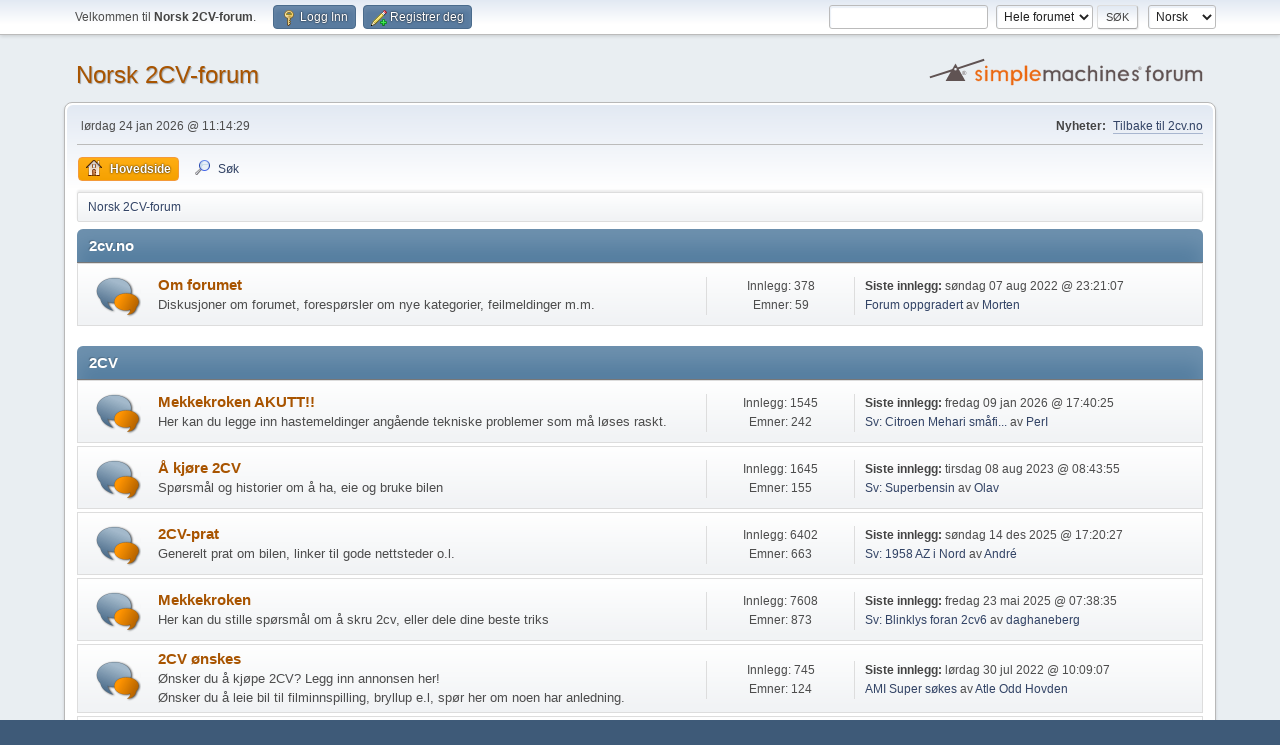

--- FILE ---
content_type: text/html; charset=UTF-8
request_url: https://www.2cvforum.no/
body_size: 5539
content:
<!DOCTYPE html>
<html lang="no-NO">
<head>
	<meta charset="UTF-8">
	<link rel="stylesheet" href="https://www.2cvforum.no/Themes/default/css/minified_364db58f86a1cd50e6a0ea9b121c18d1.css?smf216_1752236670">
	<style>
	img.avatar { max-width: 100px !important; max-height: 100px !important; }
	
	</style>
	<script>
		var smf_theme_url = "https://www.2cvforum.no/Themes/default";
		var smf_default_theme_url = "https://www.2cvforum.no/Themes/default";
		var smf_images_url = "https://www.2cvforum.no/Themes/default/images";
		var smf_smileys_url = "https://www.2cvforum.no/Smileys";
		var smf_smiley_sets = "default,classic,aaron,akyhne,fugue,alienine";
		var smf_smiley_sets_default = "classic";
		var smf_avatars_url = "https://www.2cvforum.no/avatars";
		var smf_scripturl = "https://www.2cvforum.no/index.php?PHPSESSID=30d48538b1b17c39723d83e1738f3fc0&amp;";
		var smf_iso_case_folding = false;
		var smf_charset = "UTF-8";
		var smf_session_id = "610106e96702781f377714db2ba7a98f";
		var smf_session_var = "e6336693967d";
		var smf_member_id = 0;
		var ajax_notification_text = 'Laster...';
		var help_popup_heading_text = 'Litt fortapt? La meg forklare:';
		var banned_text = 'Beklager gjest, du er utestengt fra dette forumet!';
		var smf_txt_expand = 'Utvid';
		var smf_txt_shrink = 'Gjør mindre';
		var smf_collapseAlt = 'Gjem kategori';
		var smf_expandAlt = 'Vis kategori';
		var smf_quote_expand = false;
		var allow_xhjr_credentials = false;
	</script>
	<script src="https://ajax.aspnetcdn.com/ajax/jQuery/jquery-3.6.3.min.js"></script>
	<script src="https://www.2cvforum.no/Themes/default/scripts/minified_fe0f473511bae4084735cf952d5ff478.js?smf216_1752236670"></script>
	<script>
	var smf_you_sure ='Er du sikker på at du vil gjøre dette?';
	</script>
	<title>Norsk 2CV-forum - Hovedside</title>
	<meta name="viewport" content="width=device-width, initial-scale=1">
	<meta property="og:site_name" content="Norsk 2CV-forum">
	<meta property="og:title" content="Norsk 2CV-forum - Hovedside">
	<meta property="og:url" content="https://www.2cvforum.no/index.php?PHPSESSID=30d48538b1b17c39723d83e1738f3fc0&amp;">
	<meta property="og:description" content="Norsk 2CV-forum - Hovedside">
	<meta name="description" content="Norsk 2CV-forum - Hovedside">
	<meta name="theme-color" content="#557EA0">
	<link rel="canonical" href="https://www.2cvforum.no/index.php">
	<link rel="help" href="https://www.2cvforum.no/index.php?PHPSESSID=30d48538b1b17c39723d83e1738f3fc0&amp;action=help">
	<link rel="contents" href="https://www.2cvforum.no/index.php?PHPSESSID=30d48538b1b17c39723d83e1738f3fc0&amp;">
	<link rel="search" href="https://www.2cvforum.no/index.php?PHPSESSID=30d48538b1b17c39723d83e1738f3fc0&amp;action=search">
	<link rel="alternate" type="application/rss+xml" title="Norsk 2CV-forum - RSS" href="https://www.2cvforum.no/index.php?PHPSESSID=30d48538b1b17c39723d83e1738f3fc0&amp;action=.xml;type=rss2">
	<link rel="alternate" type="application/atom+xml" title="Norsk 2CV-forum - Atom" href="https://www.2cvforum.no/index.php?PHPSESSID=30d48538b1b17c39723d83e1738f3fc0&amp;action=.xml;type=atom">
</head>
<body id="chrome" class="action_home">
<div id="footerfix">
	<div id="top_section">
		<div class="inner_wrap">
			<ul class="floatleft" id="top_info">
				<li class="welcome">
					Velkommen til <strong>Norsk 2CV-forum</strong>.
				</li>
				<li class="button_login">
					<a href="https://www.2cvforum.no/index.php?PHPSESSID=30d48538b1b17c39723d83e1738f3fc0&amp;action=login" class="open" onclick="return reqOverlayDiv(this.href, 'Logg Inn', 'login');">
						<span class="main_icons login"></span>
						<span class="textmenu">Logg Inn</span>
					</a>
				</li>
				<li class="button_signup">
					<a href="https://www.2cvforum.no/index.php?PHPSESSID=30d48538b1b17c39723d83e1738f3fc0&amp;action=signup" class="open">
						<span class="main_icons regcenter"></span>
						<span class="textmenu">Registrer deg</span>
					</a>
				</li>
			</ul>
			<form id="languages_form" method="get" class="floatright">
				<select id="language_select" name="language" onchange="this.form.submit()">
					<option value="english">English</option>
					<option value="norwegian" selected="selected">Norsk</option>
				</select>
				<noscript>
					<input type="submit" value="Ok">
				</noscript>
			</form>
			<form id="search_form" class="floatright" action="https://www.2cvforum.no/index.php?PHPSESSID=30d48538b1b17c39723d83e1738f3fc0&amp;action=search2" method="post" accept-charset="UTF-8">
				<input type="search" name="search" value="">&nbsp;
				<select name="search_selection">
					<option value="all" selected>Hele forumet </option>
				</select>
				<input type="submit" name="search2" value="Søk" class="button">
				<input type="hidden" name="advanced" value="0">
			</form>
		</div><!-- .inner_wrap -->
	</div><!-- #top_section -->
	<div id="header">
		<h1 class="forumtitle">
			<a id="top" href="https://www.2cvforum.no/index.php?PHPSESSID=30d48538b1b17c39723d83e1738f3fc0&amp;">Norsk 2CV-forum</a>
		</h1>
		<img id="smflogo" src="https://www.2cvforum.no/Themes/default/images/smflogo.svg" alt="Simple Machines Forum" title="Simple Machines Forum">
	</div>
	<div id="wrapper">
		<div id="upper_section">
			<div id="inner_section">
				<div id="inner_wrap" class="hide_720">
					<div class="user">
						<time datetime="2026-01-24T10:14:29Z">lørdag 24 jan 2026 @ 11:14:29</time>
					</div>
					<div class="news">
						<h2>Nyheter: </h2>
						<p><a href="http://www.2cv.no/" class="bbc_link" target="_blank" rel="noopener">Tilbake til 2cv.no</a></p>
					</div>
				</div>
				<a class="mobile_user_menu">
					<span class="menu_icon"></span>
					<span class="text_menu">Hovedmeny</span>
				</a>
				<div id="main_menu">
					<div id="mobile_user_menu" class="popup_container">
						<div class="popup_window description">
							<div class="popup_heading">Hovedmeny
								<a href="javascript:void(0);" class="main_icons hide_popup"></a>
							</div>
							
					<ul class="dropmenu menu_nav">
						<li class="button_home">
							<a class="active" href="https://www.2cvforum.no/index.php?PHPSESSID=30d48538b1b17c39723d83e1738f3fc0&amp;">
								<span class="main_icons home"></span><span class="textmenu">Hovedside</span>
							</a>
						</li>
						<li class="button_search">
							<a href="https://www.2cvforum.no/index.php?PHPSESSID=30d48538b1b17c39723d83e1738f3fc0&amp;action=search">
								<span class="main_icons search"></span><span class="textmenu">Søk</span>
							</a>
						</li>
					</ul><!-- .menu_nav -->
						</div>
					</div>
				</div>
				<div class="navigate_section">
					<ul>
						<li class="last">
							<a href="https://www.2cvforum.no/index.php?PHPSESSID=30d48538b1b17c39723d83e1738f3fc0&amp;"><span>Norsk 2CV-forum</span></a>
						</li>
					</ul>
				</div><!-- .navigate_section -->
			</div><!-- #inner_section -->
		</div><!-- #upper_section -->
		<div id="content_section">
			<div id="main_content_section">
	<div id="boardindex_table" class="boardindex_table">
		<div class="main_container">
			<div class="cat_bar " id="category_4">
				<h3 class="catbg">
					<a id="c4"></a>2cv.no
				</h3>
			</div>
			<div id="category_4_boards" >
				<div id="board_12" class="up_contain ">
					<div class="board_icon">
						
		<a href="https://www.2cvforum.no/index.php?PHPSESSID=30d48538b1b17c39723d83e1738f3fc0&amp;board=12.0" class="board_on" title="Nye innlegg"></a>
					</div>
					<div class="info">
						
		<a class="subject mobile_subject" href="https://www.2cvforum.no/index.php?PHPSESSID=30d48538b1b17c39723d83e1738f3fc0&amp;board=12.0" id="b12">
			Om forumet
		</a>
		<div class="board_description">Diskusjoner om forumet, forespørsler om nye kategorier, feilmeldinger m.m.</div>
					</div><!-- .info -->
					<div class="board_stats">
						
		<p>
			Innlegg: 378<br>Emner: 59
		</p>
					</div>
					<div class="lastpost">
						
			<p><strong>Siste innlegg: </strong>søndag 07 aug 2022 @ 23:21:07<span class="postby"><a href="https://www.2cvforum.no/index.php?PHPSESSID=30d48538b1b17c39723d83e1738f3fc0&amp;topic=4288.msg30279#new" title="Forum oppgradert">Forum oppgradert</a> av <a href="https://www.2cvforum.no/index.php?PHPSESSID=30d48538b1b17c39723d83e1738f3fc0&amp;action=profile;u=2">Morten</a></span></p>
					</div>
				</div><!-- #board_[id] -->
			</div><!-- #category_[id]_boards -->
		</div><!-- .main_container -->
		<div class="main_container">
			<div class="cat_bar " id="category_1">
				<h3 class="catbg">
					<a id="c1"></a>2CV
				</h3>
			</div>
			<div id="category_1_boards" >
				<div id="board_17" class="up_contain ">
					<div class="board_icon">
						
		<a href="https://www.2cvforum.no/index.php?PHPSESSID=30d48538b1b17c39723d83e1738f3fc0&amp;board=17.0" class="board_on" title="Nye innlegg"></a>
					</div>
					<div class="info">
						
		<a class="subject mobile_subject" href="https://www.2cvforum.no/index.php?PHPSESSID=30d48538b1b17c39723d83e1738f3fc0&amp;board=17.0" id="b17">
			Mekkekroken AKUTT!!
		</a>
		<div class="board_description">Her kan du legge inn hastemeldinger angående tekniske problemer som må løses raskt.</div>
					</div><!-- .info -->
					<div class="board_stats">
						
		<p>
			Innlegg: 1545<br>Emner: 242
		</p>
					</div>
					<div class="lastpost">
						
			<p><strong>Siste innlegg: </strong>fredag 09 jan 2026 @ 17:40:25<span class="postby"><a href="https://www.2cvforum.no/index.php?PHPSESSID=30d48538b1b17c39723d83e1738f3fc0&amp;topic=4365.msg30560#new" title="Sv: Citroen Mehari småfiksing">Sv: Citroen Mehari småfi...</a> av <a href="https://www.2cvforum.no/index.php?PHPSESSID=30d48538b1b17c39723d83e1738f3fc0&amp;action=profile;u=7">PerI</a></span></p>
					</div>
				</div><!-- #board_[id] -->
				<div id="board_11" class="up_contain ">
					<div class="board_icon">
						
		<a href="https://www.2cvforum.no/index.php?PHPSESSID=30d48538b1b17c39723d83e1738f3fc0&amp;board=11.0" class="board_on" title="Nye innlegg"></a>
					</div>
					<div class="info">
						
		<a class="subject mobile_subject" href="https://www.2cvforum.no/index.php?PHPSESSID=30d48538b1b17c39723d83e1738f3fc0&amp;board=11.0" id="b11">
			Å kjøre 2CV
		</a>
		<div class="board_description">Spørsmål og historier om å ha, eie og bruke bilen</div>
					</div><!-- .info -->
					<div class="board_stats">
						
		<p>
			Innlegg: 1645<br>Emner: 155
		</p>
					</div>
					<div class="lastpost">
						
			<p><strong>Siste innlegg: </strong>tirsdag 08 aug 2023 @ 08:43:55<span class="postby"><a href="https://www.2cvforum.no/index.php?PHPSESSID=30d48538b1b17c39723d83e1738f3fc0&amp;topic=4320.msg30427#new" title="Sv: Superbensin">Sv: Superbensin</a> av <a href="https://www.2cvforum.no/index.php?PHPSESSID=30d48538b1b17c39723d83e1738f3fc0&amp;action=profile;u=164">Olav</a></span></p>
					</div>
				</div><!-- #board_[id] -->
				<div id="board_14" class="up_contain ">
					<div class="board_icon">
						
		<a href="https://www.2cvforum.no/index.php?PHPSESSID=30d48538b1b17c39723d83e1738f3fc0&amp;board=14.0" class="board_on" title="Nye innlegg"></a>
					</div>
					<div class="info">
						
		<a class="subject mobile_subject" href="https://www.2cvforum.no/index.php?PHPSESSID=30d48538b1b17c39723d83e1738f3fc0&amp;board=14.0" id="b14">
			2CV-prat
		</a>
		<div class="board_description">Generelt prat om bilen, linker til gode nettsteder o.l.</div>
					</div><!-- .info -->
					<div class="board_stats">
						
		<p>
			Innlegg: 6402<br>Emner: 663
		</p>
					</div>
					<div class="lastpost">
						
			<p><strong>Siste innlegg: </strong>søndag 14 des 2025 @ 17:20:27<span class="postby"><a href="https://www.2cvforum.no/index.php?PHPSESSID=30d48538b1b17c39723d83e1738f3fc0&amp;topic=3835.msg30557#new" title="Sv: 1958 AZ i Nord">Sv: 1958 AZ i Nord</a> av <a href="https://www.2cvforum.no/index.php?PHPSESSID=30d48538b1b17c39723d83e1738f3fc0&amp;action=profile;u=8">André</a></span></p>
					</div>
				</div><!-- #board_[id] -->
				<div id="board_2" class="up_contain ">
					<div class="board_icon">
						
		<a href="https://www.2cvforum.no/index.php?PHPSESSID=30d48538b1b17c39723d83e1738f3fc0&amp;board=2.0" class="board_on" title="Nye innlegg"></a>
					</div>
					<div class="info">
						
		<a class="subject mobile_subject" href="https://www.2cvforum.no/index.php?PHPSESSID=30d48538b1b17c39723d83e1738f3fc0&amp;board=2.0" id="b2">
			Mekkekroken
		</a>
		<div class="board_description">Her kan du stille spørsmål om å skru 2cv, eller dele dine beste triks</div>
					</div><!-- .info -->
					<div class="board_stats">
						
		<p>
			Innlegg: 7608<br>Emner: 873
		</p>
					</div>
					<div class="lastpost">
						
			<p><strong>Siste innlegg: </strong>fredag 23 mai 2025 @ 07:38:35<span class="postby"><a href="https://www.2cvforum.no/index.php?PHPSESSID=30d48538b1b17c39723d83e1738f3fc0&amp;topic=4357.msg30532#new" title="Sv: Blinklys foran 2cv6 ">Sv: Blinklys foran 2cv6 </a> av <a href="https://www.2cvforum.no/index.php?PHPSESSID=30d48538b1b17c39723d83e1738f3fc0&amp;action=profile;u=847">daghaneberg</a></span></p>
					</div>
				</div><!-- #board_[id] -->
				<div id="board_7" class="up_contain ">
					<div class="board_icon">
						
		<a href="https://www.2cvforum.no/index.php?PHPSESSID=30d48538b1b17c39723d83e1738f3fc0&amp;board=7.0" class="board_on" title="Nye innlegg"></a>
					</div>
					<div class="info">
						
		<a class="subject mobile_subject" href="https://www.2cvforum.no/index.php?PHPSESSID=30d48538b1b17c39723d83e1738f3fc0&amp;board=7.0" id="b7">
			2CV ønskes
		</a>
		<div class="board_description">Ønsker du å kjøpe 2CV? Legg inn annonsen her!<br>Ønsker du å leie bil til filminnspilling, bryllup e.l, spør her om noen har anledning.</div>
					</div><!-- .info -->
					<div class="board_stats">
						
		<p>
			Innlegg: 745<br>Emner: 124
		</p>
					</div>
					<div class="lastpost">
						
			<p><strong>Siste innlegg: </strong>lørdag 30 jul 2022 @ 10:09:07<span class="postby"><a href="https://www.2cvforum.no/index.php?PHPSESSID=30d48538b1b17c39723d83e1738f3fc0&amp;topic=4287.msg30271#new" title="AMI Super søkes">AMI Super søkes</a> av <a href="https://www.2cvforum.no/index.php?PHPSESSID=30d48538b1b17c39723d83e1738f3fc0&amp;action=profile;u=1250">Atle Odd Hovden</a></span></p>
					</div>
				</div><!-- #board_[id] -->
				<div id="board_8" class="up_contain ">
					<div class="board_icon">
						
		<a href="https://www.2cvforum.no/index.php?PHPSESSID=30d48538b1b17c39723d83e1738f3fc0&amp;board=8.0" class="board_on" title="Nye innlegg"></a>
					</div>
					<div class="info">
						
		<a class="subject mobile_subject" href="https://www.2cvforum.no/index.php?PHPSESSID=30d48538b1b17c39723d83e1738f3fc0&amp;board=8.0" id="b8">
			2CV selges
		</a>
		<div class="board_description">Skal du selge en bil, eller vet du om en til salgs? Fortell om det her!</div>
					</div><!-- .info -->
					<div class="board_stats">
						
		<p>
			Innlegg: 2781<br>Emner: 453
		</p>
					</div>
					<div class="lastpost">
						
			<p><strong>Siste innlegg: </strong>lørdag 24 mai 2025 @ 16:43:28<span class="postby"><a href="https://www.2cvforum.no/index.php?PHPSESSID=30d48538b1b17c39723d83e1738f3fc0&amp;topic=4358.msg30533#new" title="*Solgt* Rød 85-modell selges billig">*Solgt* Rød 85-modell se...</a> av <a href="https://www.2cvforum.no/index.php?PHPSESSID=30d48538b1b17c39723d83e1738f3fc0&amp;action=profile;u=1111">knutaar@me.com</a></span></p>
					</div>
				</div><!-- #board_[id] -->
				<div id="board_9" class="up_contain ">
					<div class="board_icon">
						
		<a href="https://www.2cvforum.no/index.php?PHPSESSID=30d48538b1b17c39723d83e1738f3fc0&amp;board=9.0" class="board_on" title="Nye innlegg"></a>
					</div>
					<div class="info">
						
		<a class="subject mobile_subject" href="https://www.2cvforum.no/index.php?PHPSESSID=30d48538b1b17c39723d83e1738f3fc0&amp;board=9.0" id="b9">
			Deler kjøpes
		</a>
		<div class="board_description">Savner du noe til bilen din? Fortell om det, kanskje noen har nettopp dette i kjelleren.</div>
					</div><!-- .info -->
					<div class="board_stats">
						
		<p>
			Innlegg: 1775<br>Emner: 424
		</p>
					</div>
					<div class="lastpost">
						
			<p><strong>Siste innlegg: </strong>søndag 14 des 2025 @ 17:21:43<span class="postby"><a href="https://www.2cvforum.no/index.php?PHPSESSID=30d48538b1b17c39723d83e1738f3fc0&amp;topic=4364.msg30558#new" title="Manifoil til 425 18 hk">Manifoil til 425 18 hk</a> av <a href="https://www.2cvforum.no/index.php?PHPSESSID=30d48538b1b17c39723d83e1738f3fc0&amp;action=profile;u=8">André</a></span></p>
					</div>
				</div><!-- #board_[id] -->
				<div id="board_10" class="up_contain ">
					<div class="board_icon">
						
		<a href="https://www.2cvforum.no/index.php?PHPSESSID=30d48538b1b17c39723d83e1738f3fc0&amp;board=10.0" class="board_on" title="Nye innlegg"></a>
					</div>
					<div class="info">
						
		<a class="subject mobile_subject" href="https://www.2cvforum.no/index.php?PHPSESSID=30d48538b1b17c39723d83e1738f3fc0&amp;board=10.0" id="b10">
			Deler selges
		</a>
		<div class="board_description">Benytt sjansen til å få plass i skap og skuffer! Det er sikkert noen som har bruk for det du har overskudd av.</div>
					</div><!-- .info -->
					<div class="board_stats">
						
		<p>
			Innlegg: 829<br>Emner: 228
		</p>
					</div>
					<div class="lastpost">
						
			<p><strong>Siste innlegg: </strong>torsdag 17 aug 2023 @ 23:00:03<span class="postby"><a href="https://www.2cvforum.no/index.php?PHPSESSID=30d48538b1b17c39723d83e1738f3fc0&amp;topic=4302.msg30431#new" title="Sv: Div motordeler 12 HK, 18 HK">Sv: Div motordeler 12 HK...</a> av <a href="https://www.2cvforum.no/index.php?PHPSESSID=30d48538b1b17c39723d83e1738f3fc0&amp;action=profile;u=805">Roar Hjerpekjøn</a></span></p>
					</div>
				</div><!-- #board_[id] -->
			</div><!-- #category_[id]_boards -->
		</div><!-- .main_container -->
		<div class="main_container">
			<div class="cat_bar " id="category_2">
				<h3 class="catbg">
					<a id="c2"></a>Turer og treff
				</h3>
			</div>
			<div id="category_2_boards" >
				<div id="board_3" class="up_contain ">
					<div class="board_icon">
						
		<a href="https://www.2cvforum.no/index.php?PHPSESSID=30d48538b1b17c39723d83e1738f3fc0&amp;board=3.0" class="board_on" title="Nye innlegg"></a>
					</div>
					<div class="info">
						
		<a class="subject mobile_subject" href="https://www.2cvforum.no/index.php?PHPSESSID=30d48538b1b17c39723d83e1738f3fc0&amp;board=3.0" id="b3">
			Ut på tur
		</a>
		<div class="board_description">Fortell om dine beste treffminner, de mest opplevelsesrike omveiene, eller hvordan man pakker bilen best mulig.</div>
					</div><!-- .info -->
					<div class="board_stats">
						
		<p>
			Innlegg: 2357<br>Emner: 378
		</p>
					</div>
					<div class="lastpost">
						
			<p><strong>Siste innlegg: </strong>fredag 01 aug 2025 @ 14:57:22<span class="postby"><a href="https://www.2cvforum.no/index.php?PHPSESSID=30d48538b1b17c39723d83e1738f3fc0&amp;topic=4345.msg30539#new" title="Sv: sørlandstreff 2024">Sv: sørlandstreff 2024</a> av <a href="https://www.2cvforum.no/index.php?PHPSESSID=30d48538b1b17c39723d83e1738f3fc0&amp;action=profile;u=1513">Hawkie</a></span></p>
					</div>
				</div><!-- #board_[id] -->
				<div id="board_32" class="up_contain ">
					<div class="board_icon">
						
		<a href="https://www.2cvforum.no/index.php?PHPSESSID=30d48538b1b17c39723d83e1738f3fc0&amp;board=32.0" class="board_on" title="Nye innlegg"></a>
					</div>
					<div class="info">
						
		<a class="subject mobile_subject" href="https://www.2cvforum.no/index.php?PHPSESSID=30d48538b1b17c39723d83e1738f3fc0&amp;board=32.0" id="b32">
			Verdenstreff 2025
		</a>
		<div class="board_description">Det 25. verdenstreffet for 2CV-venner avholdes i Slovenia 29/7-3/8 2025</div>
					</div><!-- .info -->
					<div class="board_stats">
						
		<p>
			Innlegg: 3<br>Emner: 1
		</p>
					</div>
					<div class="lastpost">
						
			<p><strong>Siste innlegg: </strong>mandag 14 jul 2025 @ 21:22:02<span class="postby"><a href="https://www.2cvforum.no/index.php?PHPSESSID=30d48538b1b17c39723d83e1738f3fc0&amp;topic=4331.msg30537#new" title="Sv: verdens treff 2025 ">Sv: verdens treff 2025 </a> av <a href="https://www.2cvforum.no/index.php?PHPSESSID=30d48538b1b17c39723d83e1738f3fc0&amp;action=profile;u=7">PerI</a></span></p>
					</div>
				</div><!-- #board_[id] -->
				<div id="board_31" class="up_contain ">
					<div class="board_icon">
						
		<a href="https://www.2cvforum.no/index.php?PHPSESSID=30d48538b1b17c39723d83e1738f3fc0&amp;board=31.0" class="board_on" title="Nye innlegg"></a>
					</div>
					<div class="info">
						
		<a class="subject mobile_subject" href="https://www.2cvforum.no/index.php?PHPSESSID=30d48538b1b17c39723d83e1738f3fc0&amp;board=31.0" id="b31">
			Verdenstreff 2023
		</a>
		<div class="board_description">Det 24. Verdenstreff for 2CV venner i Sveits er flyttet fra 2021 til 25/7-30/7 2023.</div>
					</div><!-- .info -->
					<div class="board_stats">
						
		<p>
			Innlegg: 20<br>Emner: 2
		</p>
					</div>
					<div class="lastpost">
						
			<p><strong>Siste innlegg: </strong>mandag 10 apr 2023 @ 10:07:59<span class="postby"><a href="https://www.2cvforum.no/index.php?PHPSESSID=30d48538b1b17c39723d83e1738f3fc0&amp;topic=4189.msg30337#new" title="Sv: Booking">Sv: Booking</a> av <a href="https://www.2cvforum.no/index.php?PHPSESSID=30d48538b1b17c39723d83e1738f3fc0&amp;action=profile;u=22">henrysyrdahl sør</a></span></p>
					</div>
				</div><!-- #board_[id] -->
				<div id="board_26" class="up_contain ">
					<div class="board_icon">
						
		<a href="https://www.2cvforum.no/index.php?PHPSESSID=30d48538b1b17c39723d83e1738f3fc0&amp;board=26.0" class="board_on" title="Nye innlegg"></a>
					</div>
					<div class="info">
						
		<a class="subject mobile_subject" href="https://www.2cvforum.no/index.php?PHPSESSID=30d48538b1b17c39723d83e1738f3fc0&amp;board=26.0" id="b26">
			Tidligere verdenstreff
		</a>
		<div class="board_description"></div>
					</div><!-- .info -->
					<div class="board_stats">
						
		<p>
			Innlegg: 0<br>Emner: 0
		</p>
					</div>
					<div class="lastpost">
						
			<p><strong>Siste innlegg: </strong>tirsdag 16 jul 2019 @ 12:14:21<span class="postby"><a href="https://www.2cvforum.no/index.php?PHPSESSID=30d48538b1b17c39723d83e1738f3fc0&amp;topic=4042.msg28859#new" title="Sv: Ut på tur 2019">Sv: Ut på tur 2019</a> av <a href="https://www.2cvforum.no/index.php?PHPSESSID=30d48538b1b17c39723d83e1738f3fc0&amp;action=profile;u=46">Belgau</a></span></p>
					</div>
			<div id="board_26_children" class="children">
				<p><strong id="child_list_26">Under forum</strong><span><a href="https://www.2cvforum.no/index.php?PHPSESSID=30d48538b1b17c39723d83e1738f3fc0&amp;board=30.0" title="Ingen nye innlegg (Emner: 4, Innlegg: 21)">Verdenstreff 2019</a></span> <span><a href="https://www.2cvforum.no/index.php?PHPSESSID=30d48538b1b17c39723d83e1738f3fc0&amp;board=29.0" title="Ingen nye innlegg (Emner: 6, Innlegg: 43)">Verdenstreff 2017</a></span> <span><a href="https://www.2cvforum.no/index.php?PHPSESSID=30d48538b1b17c39723d83e1738f3fc0&amp;board=28.0" title="Ingen nye innlegg (Emner: 3, Innlegg: 37)">Verdenstreff 2015</a></span> <span><a href="https://www.2cvforum.no/index.php?PHPSESSID=30d48538b1b17c39723d83e1738f3fc0&amp;board=27.0" title="Ingen nye innlegg (Emner: 4, Innlegg: 99)">Verdenstreff 2013</a></span> <span><a href="https://www.2cvforum.no/index.php?PHPSESSID=30d48538b1b17c39723d83e1738f3fc0&amp;board=16.0" title="Ingen nye innlegg (Emner: 16, Innlegg: 264)">Verdenstreff 2011</a></span> <span><a href="https://www.2cvforum.no/index.php?PHPSESSID=30d48538b1b17c39723d83e1738f3fc0&amp;board=5.0" title="Ingen nye innlegg (Emner: 13, Innlegg: 249)">Verdenstreff 2009</a></span> <span><a href="https://www.2cvforum.no/index.php?PHPSESSID=30d48538b1b17c39723d83e1738f3fc0&amp;board=4.0" title="Ingen nye innlegg (Emner: 16, Innlegg: 117)">Verdenstreff 2007</a></span></p>
			</div>
				</div><!-- #board_[id] -->
			</div><!-- #category_[id]_boards -->
		</div><!-- .main_container -->
		<div class="main_container">
			<div class="cat_bar " id="category_3">
				<h3 class="catbg">
					<a id="c3"></a>Off Topic
				</h3>
			</div>
			<div id="category_3_boards" >
				<div id="board_1" class="up_contain ">
					<div class="board_icon">
						
		<a href="https://www.2cvforum.no/index.php?PHPSESSID=30d48538b1b17c39723d83e1738f3fc0&amp;board=1.0" class="board_on" title="Nye innlegg"></a>
					</div>
					<div class="info">
						
		<a class="subject mobile_subject" href="https://www.2cvforum.no/index.php?PHPSESSID=30d48538b1b17c39723d83e1738f3fc0&amp;board=1.0" id="b1">
			Utenomsnakk
		</a>
		<div class="board_description">Her kan du prate om alt og ingenting, til og med alt som ikke har med 2cv å gjøre</div>
					</div><!-- .info -->
					<div class="board_stats">
						
		<p>
			Innlegg: 2712<br>Emner: 380
		</p>
					</div>
					<div class="lastpost">
						
			<p><strong>Siste innlegg: </strong>fredag 17 okt 2025 @ 21:57:12<span class="postby"><a href="https://www.2cvforum.no/index.php?PHPSESSID=30d48538b1b17c39723d83e1738f3fc0&amp;topic=4361.msg30546#new" title="Sv: Loftsrydding">Sv: Loftsrydding</a> av <a href="https://www.2cvforum.no/index.php?PHPSESSID=30d48538b1b17c39723d83e1738f3fc0&amp;action=profile;u=7">PerI</a></span></p>
					</div>
				</div><!-- #board_[id] -->
				<div id="board_6" class="up_contain ">
					<div class="board_icon">
						
		<a href="https://www.2cvforum.no/index.php?PHPSESSID=30d48538b1b17c39723d83e1738f3fc0&amp;board=6.0" class="board_on" title="Nye innlegg"></a>
					</div>
					<div class="info">
						
		<a class="subject mobile_subject" href="https://www.2cvforum.no/index.php?PHPSESSID=30d48538b1b17c39723d83e1738f3fc0&amp;board=6.0" id="b6">
			Test
		</a>
		<div class="board_description">Her kan du teste innstillinger eller øve deg på å skrive.</div>
					</div><!-- .info -->
					<div class="board_stats">
						
		<p>
			Innlegg: 53<br>Emner: 17
		</p>
					</div>
					<div class="lastpost">
						
			<p><strong>Siste innlegg: </strong>fredag 31 jan 2020 @ 20:02:30<span class="postby"><a href="https://www.2cvforum.no/index.php?PHPSESSID=30d48538b1b17c39723d83e1738f3fc0&amp;topic=4084.msg29089#new" title="Sv: Deler til 2 cv 1986 ønskes kjøpt">Sv: Deler til 2 cv 1986 ...</a> av <a href="https://www.2cvforum.no/index.php?PHPSESSID=30d48538b1b17c39723d83e1738f3fc0&amp;action=profile;u=46">Belgau</a></span></p>
					</div>
				</div><!-- #board_[id] -->
			</div><!-- #category_[id]_boards -->
		</div><!-- .main_container -->
	</div><!-- #boardindex_table -->
	<div class="roundframe" id="info_center">
		<div class="title_bar">
			<h3 class="titlebg">
				<span class="toggle_up floatright" id="upshrink_ic" title="Gjem infosenter" style="display: none;"></span>
				<a href="#" id="upshrink_link">Norsk 2CV-forum - Info-senter</a>
			</h3>
		</div>
		<div id="upshrink_stats">
			<div class="sub_bar">
				<h4 class="subbg">
					<a href="https://www.2cvforum.no/index.php?PHPSESSID=30d48538b1b17c39723d83e1738f3fc0&amp;action=stats" title="[Mer statisikk]"><span class="main_icons stats"></span> Forum-statistikk</a>
				</h4>
			</div>
			<p class="inline">
				30059 innlegg i 4107 emner av 885 medlemmer - Nyeste medlem: <strong> <a href="https://www.2cvforum.no/index.php?PHPSESSID=30d48538b1b17c39723d83e1738f3fc0&amp;action=profile;u=1546">Henrik Wulff</a></strong><br>
				Nyeste innlegg: <strong>&quot;<a href="https://www.2cvforum.no/index.php?PHPSESSID=30d48538b1b17c39723d83e1738f3fc0&amp;topic=4365.msg30560#new" title="Sv: Citroen Mehari småfiksing">Sv: Citroen Mehari småfi...</a>&quot;</strong>  (fredag 09 jan 2026 @ 17:40:25)<br>
				<a href="https://www.2cvforum.no/index.php?PHPSESSID=30d48538b1b17c39723d83e1738f3fc0&amp;action=recent">Vis nyeste innleggene fra forumet.</a>
			</p>
			<div class="sub_bar">
				<h4 class="subbg">
					<span class="main_icons people"></span> Brukere pålogget
				</h4>
			</div>
			<p class="inline">
				<strong>Innlogget: </strong>30 Gjester, 0 Brukere

				&nbsp;-&nbsp;Flest pålogget idag: <strong>98</strong>&nbsp;-&nbsp;
				Flest pålogget noen sinne: 566 (onsdag 28 des 2022 @ 06:16:36)<br>
			</p>
		</div><!-- #upshrink_stats -->
	</div><!-- #info_center -->
	<script>
		var oInfoCenterToggle = new smc_Toggle({
			bToggleEnabled: true,
			bCurrentlyCollapsed: false,
			aSwappableContainers: [
				'upshrink_stats'
			],
			aSwapImages: [
				{
					sId: 'upshrink_ic',
					altExpanded: 'Gjem infosenter',
					altCollapsed: 'Vis infosenter'
				}
			],
			aSwapLinks: [
				{
					sId: 'upshrink_link',
					msgExpanded: 'Norsk 2CV-forum - Info-senter',
					msgCollapsed: 'Norsk 2CV-forum - Info-senter'
				}
			],
			oThemeOptions: {
				bUseThemeSettings: false,
				sOptionName: 'collapse_header_ic',
				sSessionId: smf_session_id,
				sSessionVar: smf_session_var,
			},
			oCookieOptions: {
				bUseCookie: true,
				sCookieName: 'upshrinkIC'
			}
		});
	</script>
			</div><!-- #main_content_section -->
		</div><!-- #content_section -->
	</div><!-- #wrapper -->
</div><!-- #footerfix -->
	<div id="footer">
		<div class="inner_wrap">
		<ul>
			<li class="floatright"><a href="https://www.2cvforum.no/index.php?PHPSESSID=30d48538b1b17c39723d83e1738f3fc0&amp;action=help">Hjelp</a> | <a href="https://www.2cvforum.no/index.php?PHPSESSID=30d48538b1b17c39723d83e1738f3fc0&amp;action=agreement">Vilkår og regler</a> | <a href="#top_section">Til toppen &#9650;</a></li>
			<li class="copyright"><a href="https://www.2cvforum.no/index.php?PHPSESSID=30d48538b1b17c39723d83e1738f3fc0&amp;action=credits" title="License" target="_blank" rel="noopener">SMF 2.1.6 &copy; 2025</a>, <a href="https://www.simplemachines.org" title="Simple Machines" target="_blank" rel="noopener">Simple Machines</a></li>
		</ul>
		<p>Siden ble generert på 0.047 sekunder med 16 spørringer.</p>
		</div>
	</div><!-- #footer -->
<script>
window.addEventListener("DOMContentLoaded", function() {
	function triggerCron()
	{
		$.get('https://www.2cvforum.no' + "/cron.php?ts=1769249655");
	}
	window.setTimeout(triggerCron, 1);
});
</script>
</body>
</html>